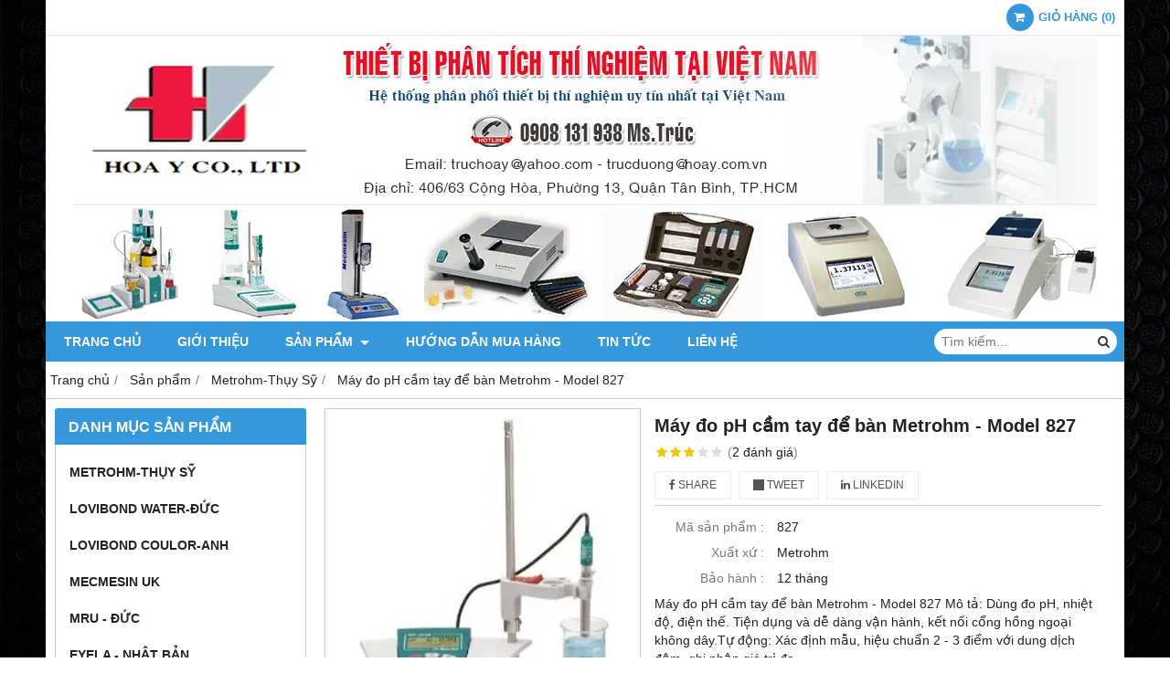

--- FILE ---
content_type: text/html; charset=utf-8
request_url: http://thietbithinghiemhoay.com/may-do-ph-cam-tay-de-ban-metrohm-model-827-593118.html
body_size: 9078
content:
<!DOCTYPE html PUBLIC "-//W3C//DTD XHTML 1.0 Transitional//EN" "http://www.w3.org/TR/xhtml1/DTD/xhtml1-transitional.dtd"><html lang="vi" xmlns="http://www.w3.org/1999/xhtml"><head lang="vi" xml:lang="vi" xmlns:fb="http://ogp.me/ns/fb#">
    <meta charset="utf-8" />
    <meta http-equiv="content-type" content="text/html; charset=UTF-8" />
    <meta name="content-language" content="vi" />
    <meta http-equiv="X-UA-Compatible" content="IE=edge" />
    <link rel="shortcut icon" href="https://drive.gianhangvn.com/file/logo-hoa-y-488949j21687.ico" />
    <meta name="robots" content="index, follow" />
    <meta name="robots" content="noodp, noydir" />
    <meta name="googlebot" content="index, follow" />
    <meta name="msnbot" content="index, follow" />
    <meta name="revisit-after" content="1 days" />
    <meta name="copyright" content="Copyright 2025" />
    <meta name="google-site-verification" content="iZXA-jfOOvenlnV6kmnqy2wN4HgGIho7LJ_6m3lfqLI" />
    <!-- Global site tag (gtag.js) - Google Analytics -->
    <script async src="https://www.googletagmanager.com/gtag/js?id=UA-92160927-1"></script>
    <script>
        window.dataLayer = window.dataLayer || [];
        function gtag() { dataLayer.push(arguments); }
        gtag('js', new Date());
        gtag('config', 'UA-92160927-1');
    </script>
    <title>Máy đo pH cầm tay để bàn Metrohm - Model 827</title>
    <meta name="description" content="Máy đo pH cầm tay để bàn Metrohm - Model 827" />
    <meta property="og:type" content="product" />
    <meta property="og:title" content="Máy đo pH cầm tay để bàn Metrohm - Model 827" />
    <meta property="og:description" content="Máy đo pH cầm tay để bàn Metrohm - Model 827" />
    <meta property="og:url" content="http://thietbithinghiemhoay.com/may-do-ph-cam-tay-de-ban-metrohm-model-827-593118.html" />
    <meta property="og:image" content="https://drive.gianhangvn.com/image/may-do-ph-cam-tay-de-ban-metrohm-model-827-481510j21687.jpg" />
    <meta property="og:image:type" content="image/jpg" />
    <meta property="og:image:width" content="800" />
    <meta property="og:image:height" content="420" />
    <meta property="og:image:alt" content="Máy đo pH cầm tay để bàn Metrohm - Model 827" />
    <link rel="canonical" href="http://thietbithinghiemhoay.com/may-do-ph-cam-tay-de-ban-metrohm-model-827-593118.html" />
    <meta name="viewport" content="width=device-width, initial-scale=1" />
    <link rel="stylesheet" href="https://cloud.gianhangvn.com/css/common.min.css?v19">
    <link rel="stylesheet" href="https://cloud.gianhangvn.com/templates/0014/skin03/css/style.css">

</head>
<body>
    <section class="top group">
        <div class="container">
            
                <div class="top-right">
            <div class="cart">
                <a href="http://thietbithinghiemhoay.com/gio-hang.html">
                    <span class="icon"><em class="fa fa-shopping-cart"></em></span>
                    <span class="title-cart"><span data-lang="master_shopping">Giỏ hàng</span> (<span data-field="number">0</span>)</span>
                </a>
            </div>
        </div>
</div>
    </section><section class="header group">
        <div class="container">
            
        <div class="logo">
        <a title="CTY TNHH HOA Ý" href="/"><img class="img-logo lazyload" alt="CTY TNHH HOA Ý" data-src="https://drive.gianhangvn.com/image/hoa-y-co-banner-01-486411j21687.png" /></a>
    </div>
    <div class="banner">
        <a title="CTY TNHH HOA Ý" href="/"><img class="img-banner lazyload" alt="CTY TNHH HOA Ý" data-src="https://drive.gianhangvn.com/image/hoa-y-co-banner-01-486411j21687.png" /></a>
    </div></div>
    </section><section class="menu group">
        <div class="container">
            
        <a href="javascript:void(0);" class="navbar-toggle" data-toggle="collapse" data-target="#nav-menu-top"><span class="fa fa-bars"></span></a>
    <div class="navbar-collapse collapse" id="nav-menu-top">
        <ul class="nav navbar-nav">
                    <li>
                            <a href="/" title="Trang chủ">Trang chủ</a>
                        </li><li>
                            <a href="/gioi-thieu-341556n.html" title="Giới thiệu">Giới thiệu</a>
                        </li><li>
                            <a href="/san-pham.html" title="Sản phẩm">Sản phẩm <span class="caret"></span></a>
                <ul class="dropdown-menu">
                    <li>
                            <a href="/metrohm-thuy-sy-341610s.html" title="Metrohm-Thụy Sỹ">Metrohm-Thụy Sỹ</a>
                        </li><li>
                            <a href="/lovibond-water-duc-341611s.html" title="Lovibond Water-Đức">Lovibond Water-Đức</a>
                        </li><li>
                            <a href="/lovibond-coulor-anh-341612s.html" title="Lovibond Coulor-Anh">Lovibond Coulor-Anh</a>
                        </li><li>
                            <a href="/mecmesin-uk-341613s.html" title="Mecmesin UK">Mecmesin UK</a>
                        </li><li>
                            <a href="/mru-du-c-341614s.html" title="MRU - Đức">MRU - Đức</a>
                        </li><li>
                            <a href="/eyela-nha-t-ba-n-341615s.html" title="Eyela - Nhật Bản">Eyela - Nhật Bản</a>
                        </li><li>
                            <a href="/knf-du-c-341616s.html" title="KNF - Đức">KNF - Đức</a>
                        </li><li>
                            <a href="/kruss-du-c-341617s.html" title="Kruss - Đức">Kruss - Đức</a>
                        </li><li>
                            <a href="/euromex-ha-lan-341618s.html" title="Euromex - Hà Lan">Euromex - Hà Lan</a>
                        </li><li>
                            <a href="/orto-alresa-tay-ban-nha-341619s.html" title="Orto Alresa-Tây Ban Nha">Orto Alresa-Tây Ban Nha</a>
                        </li><li>
                            <a href="/thermo-scientific-my-341620s.html" title="Thermo Scientific-Mỹ">Thermo Scientific-Mỹ</a>
                        </li><li>
                            <a href="/julabo-duc-341621s.html" title="Julabo-Đức">Julabo-Đức</a>
                        </li><li>
                            <a href="/silverson-anh-341622s.html" title="Silverson-Anh">Silverson-Anh</a>
                        </li><li>
                            <a href="/tanaka-nhat-341878s.html" title="Tanaka-Nhật">Tanaka-Nhật</a>
                        </li><li>
                            <a href="/cannon-my-341879s.html" title="Cannon-Mỹ">Cannon-Mỹ</a>
                        </li><li>
                            <a href="/parr-my-341880s.html" title="Parr-Mỹ">Parr-Mỹ</a>
                        </li><li>
                            <a href="/reagecon-ireland-341881s.html" title="Reagecon-Ireland">Reagecon-Ireland</a>
                        </li><li>
                            <a href="/koehler-my-341882s.html" title="Koehler-Mỹ">Koehler-Mỹ</a>
                        </li><li>
                            <a href="/silverson-uk-391195s.html" title="Silverson Uk">Silverson Uk</a>
                        </li><li>
                            <a href="/hamilton-thuy-sy-391204s.html" title="Hamilton - Thụy sỹ">Hamilton - Thụy sỹ</a>
                        </li><li>
                            <a href="/hitachi-nhat-412967s.html" title="Hitachi - Nhật">Hitachi - Nhật</a>
                        </li><li>
                            <a href="/suez-my-426749s.html" title="SUEZ - Mỹ">SUEZ - Mỹ</a>
                        </li>
                </ul>
                        </li><li>
                            <a href="/huong-dan-mua-hang-341558n.html" title="Hướng dẫn mua hàng">Hướng dẫn mua hàng</a>
                        </li><li>
                            <a href="/tin-tuc-341559t.html" title="Tin tức">Tin tức</a>
                        </li><li>
                            <a href="/lien-he.html" title="Liên hệ">Liên hệ</a>
                        </li>
                </ul>
    </div>
    <div class="search-box">
        <input type="text" class="text-search" placeholder="Tìm kiếm..." data-field="keyword" data-required="1" data-min="2" data-lang="master_search" />
        <button type="button" class="btn btn-search"><i class="fa fa-search"></i></button>
    </div></div>
    </section><section class="pathpage group">
        <div class="container">
            
                <ol class="breadcrumb" itemscope itemtype="https://schema.org/BreadcrumbList">
            <li itemprop="itemListElement" itemscope itemtype="https://schema.org/ListItem">
                    <a title="Trang chủ" itemtype="https://schema.org/Thing" itemprop="item" href="/"><span itemprop="name"><span data-lang='bc_home'>Trang chủ</span></span></a>
                    <meta itemprop="position" content="1">
                </li><li itemprop="itemListElement" itemscope itemtype="https://schema.org/ListItem">
                    <a title="Sản phẩm" itemtype="https://schema.org/Thing" itemprop="item" href="/san-pham.html"><span itemprop="name">Sản phẩm</span></a>
                    <meta itemprop="position" content="2">
                </li><li itemprop="itemListElement" itemscope itemtype="https://schema.org/ListItem">
                    <a title="Metrohm-Thụy Sỹ" itemtype="https://schema.org/Thing" itemprop="item" href="/metrohm-thuy-sy-341610s.html"><span itemprop="name">Metrohm-Thụy Sỹ</span></a>
                    <meta itemprop="position" content="3">
                </li><li itemprop="itemListElement" itemscope itemtype="https://schema.org/ListItem">
                    <a title="Máy đo pH cầm tay để bàn Metrohm - Model 827" itemtype="https://schema.org/Thing" itemprop="item" href="http://thietbithinghiemhoay.com/may-do-ph-cam-tay-de-ban-metrohm-model-827-593118.html"><span itemprop="name">Máy đo pH cầm tay để bàn Metrohm - Model 827</span></a>
                    <meta itemprop="position" content="4">
                </li>
        </ol>
</div>
    </section><section class="main group">
        <div class="container">
            <div class="row">
                <div class="col-lg-3 col-left"><div class="box box-left">
        <div class="box-header collapse-title">
            <p class="box-title">Danh mục sản phẩm</p>
        </div>
        <div class="box-content group collapse-content">  
            <ul class="nav vertical-menu">
                        <li>
                                <a href="/metrohm-thuy-sy-341610s.html" title="Metrohm-Thụy Sỹ">Metrohm-Thụy Sỹ</a>
                            </li><li>
                                <a href="/lovibond-water-duc-341611s.html" title="Lovibond Water-Đức">Lovibond Water-Đức</a>
                            </li><li>
                                <a href="/lovibond-coulor-anh-341612s.html" title="Lovibond Coulor-Anh">Lovibond Coulor-Anh</a>
                            </li><li>
                                <a href="/mecmesin-uk-341613s.html" title="Mecmesin UK">Mecmesin UK</a>
                            </li><li>
                                <a href="/mru-du-c-341614s.html" title="MRU - Đức">MRU - Đức</a>
                            </li><li>
                                <a href="/eyela-nha-t-ba-n-341615s.html" title="Eyela - Nhật Bản">Eyela - Nhật Bản</a>
                            </li><li>
                                <a href="/knf-du-c-341616s.html" title="KNF - Đức">KNF - Đức</a>
                            </li><li>
                                <a href="/kruss-du-c-341617s.html" title="Kruss - Đức">Kruss - Đức</a>
                            </li><li>
                                <a href="/euromex-ha-lan-341618s.html" title="Euromex - Hà Lan">Euromex - Hà Lan</a>
                            </li><li>
                                <a href="/orto-alresa-tay-ban-nha-341619s.html" title="Orto Alresa-Tây Ban Nha">Orto Alresa-Tây Ban Nha</a>
                            </li><li>
                                <a href="/thermo-scientific-my-341620s.html" title="Thermo Scientific-Mỹ">Thermo Scientific-Mỹ</a>
                            </li><li>
                                <a href="/julabo-duc-341621s.html" title="Julabo-Đức">Julabo-Đức</a>
                            </li><li>
                                <a href="/silverson-anh-341622s.html" title="Silverson-Anh">Silverson-Anh</a>
                            </li><li>
                                <a href="/tanaka-nhat-341878s.html" title="Tanaka-Nhật">Tanaka-Nhật</a>
                            </li><li>
                                <a href="/cannon-my-341879s.html" title="Cannon-Mỹ">Cannon-Mỹ</a>
                            </li><li>
                                <a href="/parr-my-341880s.html" title="Parr-Mỹ">Parr-Mỹ</a>
                            </li><li>
                                <a href="/reagecon-ireland-341881s.html" title="Reagecon-Ireland">Reagecon-Ireland</a>
                            </li><li>
                                <a href="/koehler-my-341882s.html" title="Koehler-Mỹ">Koehler-Mỹ</a>
                            </li><li>
                                <a href="/silverson-uk-391195s.html" title="Silverson Uk">Silverson Uk</a>
                            </li><li>
                                <a href="/hamilton-thuy-sy-391204s.html" title="Hamilton - Thụy sỹ">Hamilton - Thụy sỹ</a>
                            </li><li>
                                <a href="/hitachi-nhat-412967s.html" title="Hitachi - Nhật">Hitachi - Nhật</a>
                            </li><li>
                                <a href="/suez-my-426749s.html" title="SUEZ - Mỹ">SUEZ - Mỹ</a>
                            </li>
                    </ul>
        </div>
    </div><div class="box box-left">
        <div class="box-header collapse-title">
            <p class="box-title">Hổ trợ trực tuyến</p>
        </div>
        <div class="box-content group is-padding collapse-content">
                                <div class="support-online">
                        <img class="img-responsive lazyload" alt="Tư vấn bán Hàng - 0908 131 938" data-src="https://drive.gianhangvn.com/image/telesale.png" />
                        <p class="online-text">Tư vấn bán Hàng - 0908 131 938</p>
                    </div>
                    <div class="support-online">
                        <img class="img-responsive lazyload" alt="Email - 0908 131 938" data-src="https://drive.gianhangvn.com/image/email.png" />
                        <p class="online-text">Email - 0908 131 938</p>
                    </div>

        </div>
    </div><div class="box box-left">
        <div class="box-header collapse-title">
            <p class="box-title">Sản phẩm nổi bật</p>
        </div>
        <div class="box-content group collapse-content">
                <div class="owl-carousel owl-product owl-left">
                    <div class="item">
                            <div class="product product-left">
    <div class="product-image">
        <a href="/may-phan-tich-ham-luong-kim-loai-nang-vet-va797-593132.html" title="Máy phân tích hàm lượng kim loại nặng (vết) VA797"><img class="img-responsive lazyload" alt="Máy phân tích hàm lượng kim loại nặng (vết) VA797" data-src="https://drive.gianhangvn.com/image/may-phan-tich-ham-luong-kim-loai-nang-vet-va797-481524j21687x3.jpg" /></a>
    </div>
    <div class="caption">
        <h3 class="name"><a href="/may-phan-tich-ham-luong-kim-loai-nang-vet-va797-593132.html" title="Máy phân tích hàm lượng kim loại nặng (vết) VA797">Máy phân tích hàm lượng kim loại nặng (vết) VA797</a></h3>
        <div class="content-price">
                    <span class="price">Call: 0908 131 938</span>
        </div>
    </div>
                            </div>
                        </div><div class="item">
                            <div class="product product-left">
    <div class="product-image">
        <a href="/may-do-ph-913-593131.html" title="Máy đo pH 913"><img class="img-responsive lazyload" alt="Máy đo pH 913" data-src="https://drive.gianhangvn.com/image/may-do-ph-913-481523j21687x3.jpg" /></a>
    </div>
    <div class="caption">
        <h3 class="name"><a href="/may-do-ph-913-593131.html" title="Máy đo pH 913">Máy đo pH 913</a></h3>
        <div class="content-price">
                    <span class="price">Call: 0908 131 938</span>
        </div>
    </div>
                            </div>
                        </div><div class="item">
                            <div class="product product-left">
    <div class="product-image">
        <a href="/may-do-nhu-cau-oxi-hoa-bod-593138.html" title="Máy đo nhu cầu oxi hóa BOD"><img class="img-responsive lazyload" alt="Máy đo nhu cầu oxi hóa BOD" data-src="https://drive.gianhangvn.com/image/may-do-nhu-cau-oxi-hoa-bod-481530j21687x3.jpg" /></a>
    </div>
    <div class="caption">
        <h3 class="name"><a href="/may-do-nhu-cau-oxi-hoa-bod-593138.html" title="Máy đo nhu cầu oxi hóa BOD">Máy đo nhu cầu oxi hóa BOD</a></h3>
        <div class="content-price">
                    <span class="price">Call: 0908 131 938</span>
        </div>
    </div>
                            </div>
                        </div><div class="item">
                            <div class="product product-left">
    <div class="product-image">
        <a href="/bu-t-do-ph-sd50-lovibond-593137.html" title="Bút đo pH SD50 - Lovibond"><img class="img-responsive lazyload" alt="Bút đo pH SD50 - Lovibond" data-src="https://drive.gianhangvn.com/image/bu-t-do-ph-sd50-lovibond-481529j21687x3.jpg" /></a>
    </div>
    <div class="caption">
        <h3 class="name"><a href="/bu-t-do-ph-sd50-lovibond-593137.html" title="Bút đo pH SD50 - Lovibond">Bút đo pH SD50 - Lovibond</a></h3>
        <div class="content-price">
                    <span class="price">Call: 0908 131 938</span>
        </div>
    </div>
                            </div>
                        </div><div class="item">
                            <div class="product product-left">
    <div class="product-image">
        <a href="/ma-y-do-ph-dang-modul-867-593130.html" title="Máy đo pH dạng Modul 867"><img class="img-responsive lazyload" alt="Máy đo pH dạng Modul 867" data-src="https://drive.gianhangvn.com/image/ma-y-do-ph-dang-modul-867-481522j21687x3.jpg" /></a>
    </div>
    <div class="caption">
        <h3 class="name"><a href="/ma-y-do-ph-dang-modul-867-593130.html" title="Máy đo pH dạng Modul 867">Máy đo pH dạng Modul 867</a></h3>
        <div class="content-price">
                    <span class="price">Call: 0908 131 938</span>
        </div>
    </div>
                            </div>
                        </div><div class="item">
                            <div class="product product-left">
    <div class="product-image">
        <a href="/ma-y-chua-n-do-dien-the-907-titrando-metrohm-593128.html" title="Máy chuẩn độ điện thế 907 Titrando - Metrohm"><img class="img-responsive lazyload" alt="Máy chuẩn độ điện thế 907 Titrando - Metrohm" data-src="https://drive.gianhangvn.com/image/ma-y-chua-n-do-dien-the-907-titrando-metrohm-481520j21687x3.jpg" /></a>
    </div>
    <div class="caption">
        <h3 class="name"><a href="/ma-y-chua-n-do-dien-the-907-titrando-metrohm-593128.html" title="Máy chuẩn độ điện thế 907 Titrando - Metrohm">Máy chuẩn độ điện thế 907 Titrando - Metrohm</a></h3>
        <div class="content-price">
                    <span class="price">Call: 0908 131 938</span>
        </div>
    </div>
                            </div>
                        </div><div class="item">
                            <div class="product product-left">
    <div class="product-image">
        <a href="/ma-y-so-ma-u-ebc-so-ma-u-bia-593143.html" title="Máy so màu EBC - So màu bia"><img class="img-responsive lazyload" alt="Máy so màu EBC - So màu bia" data-src="https://drive.gianhangvn.com/image/ma-y-so-ma-u-ebc-so-ma-u-bia-481535j21687x3.jpg" /></a>
    </div>
    <div class="caption">
        <h3 class="name"><a href="/ma-y-so-ma-u-ebc-so-ma-u-bia-593143.html" title="Máy so màu EBC - So màu bia">Máy so màu EBC - So màu bia</a></h3>
        <div class="content-price">
                    <span class="price">Call: 0908 131 938</span>
        </div>
    </div>
                            </div>
                        </div><div class="item">
                            <div class="product product-left">
    <div class="product-image">
        <a href="/ma-y-so-ma-u-lovibond-model-pfxi-195-3-593142.html" title="Máy so màu Lovibond - Model: PFXi-195/3"><img class="img-responsive lazyload" alt="Máy so màu Lovibond - Model: PFXi-195/3" data-src="https://drive.gianhangvn.com/image/ma-y-so-ma-u-lovibond-model-pfxi-195-3-481534j21687x3.jpg" /></a>
    </div>
    <div class="caption">
        <h3 class="name"><a href="/ma-y-so-ma-u-lovibond-model-pfxi-195-3-593142.html" title="Máy so màu Lovibond - Model: PFXi-195/3">Máy so màu Lovibond - Model: PFXi-195/3</a></h3>
        <div class="content-price">
                    <span class="price">Call: 0908 131 938</span>
        </div>
    </div>
                            </div>
                        </div><div class="item">
                            <div class="product product-left">
    <div class="product-image">
        <a href="/ma-y-quang-pho-kie-m-tra-cha-t-luo-ng-nuo-c-593135.html" title="Máy Quang Phổ Kiểm tra chất lượng nước"><img class="img-responsive lazyload" alt="Máy Quang Phổ Kiểm tra chất lượng nước" data-src="https://drive.gianhangvn.com/image/ma-y-quang-pho-kie-m-tra-cha-t-luo-ng-nuo-c-481527j21687x3.jpg" /></a>
    </div>
    <div class="caption">
        <h3 class="name"><a href="/ma-y-quang-pho-kie-m-tra-cha-t-luo-ng-nuo-c-593135.html" title="Máy Quang Phổ Kiểm tra chất lượng nước">Máy Quang Phổ Kiểm tra chất lượng nước</a></h3>
        <div class="content-price">
                    <span class="price">Call: 0908 131 938</span>
        </div>
    </div>
                            </div>
                        </div><div class="item">
                            <div class="product product-left">
    <div class="product-image">
        <a href="/tu-la-nh-luu-ma-u-ho-a-cha-t-cho-ng-cha-y-no-593134.html" title="Tủ lạnh lưu mẫu, hóa chất chống cháy nổ"><img class="img-responsive lazyload" alt="Tủ lạnh lưu mẫu, hóa chất chống cháy nổ" data-src="https://drive.gianhangvn.com/image/tu-la-nh-luu-ma-u-ho-a-cha-t-cho-ng-cha-y-no-481526j21687x3.jpg" /></a>
    </div>
    <div class="caption">
        <h3 class="name"><a href="/tu-la-nh-luu-ma-u-ho-a-cha-t-cho-ng-cha-y-no-593134.html" title="Tủ lạnh lưu mẫu, hóa chất chống cháy nổ">Tủ lạnh lưu mẫu, hóa chất chống cháy nổ</a></h3>
        <div class="content-price">
                    <span class="price">Call: 0908 131 938</span>
        </div>
    </div>
                            </div>
                        </div><div class="item">
                            <div class="product product-left">
    <div class="product-image">
        <a href="/may-do-ph-cam-tay-metrohm-model-826-593127.html" title="Máy đo pH cầm tay Metrohm - Model 826"><img class="img-responsive lazyload" alt="Máy đo pH cầm tay Metrohm - Model 826" data-src="https://drive.gianhangvn.com/image/may-do-ph-cam-tay-metrohm-model-826-481519j21687x3.jpg" /></a>
    </div>
    <div class="caption">
        <h3 class="name"><a href="/may-do-ph-cam-tay-metrohm-model-826-593127.html" title="Máy đo pH cầm tay Metrohm - Model 826">Máy đo pH cầm tay Metrohm - Model 826</a></h3>
        <div class="content-price">
                    <span class="price">Call: 0908 131 938</span>
        </div>
    </div>
                            </div>
                        </div><div class="item">
                            <div class="product product-left">
    <div class="product-image">
        <a href="/may-chuan-do-dien-the-metrohm-model-888-593126.html" title="Máy chuẩn độ điện thế Metrohm - Model 888"><img class="img-responsive lazyload" alt="Máy chuẩn độ điện thế Metrohm - Model 888" data-src="https://drive.gianhangvn.com/image/may-chuan-do-dien-the-metrohm-model-888-481518j21687x3.jpg" /></a>
    </div>
    <div class="caption">
        <h3 class="name"><a href="/may-chuan-do-dien-the-metrohm-model-888-593126.html" title="Máy chuẩn độ điện thế Metrohm - Model 888">Máy chuẩn độ điện thế Metrohm - Model 888</a></h3>
        <div class="content-price">
                    <span class="price">Call: 0908 131 938</span>
        </div>
    </div>
                            </div>
                        </div><div class="item">
                            <div class="product product-left">
    <div class="product-image">
        <a href="/may-chuan-do-dien-the-tu-dong-metrohm-904-593125.html" title="Máy chuẩn độ điện thế tự động Metrohm 904"><img class="img-responsive lazyload" alt="Máy chuẩn độ điện thế tự động Metrohm 904" data-src="https://drive.gianhangvn.com/image/may-chuan-do-dien-the-tu-dong-metrohm-904-481517j21687x3.jpg" /></a>
    </div>
    <div class="caption">
        <h3 class="name"><a href="/may-chuan-do-dien-the-tu-dong-metrohm-904-593125.html" title="Máy chuẩn độ điện thế tự động Metrohm 904">Máy chuẩn độ điện thế tự động Metrohm 904</a></h3>
        <div class="content-price">
                    <span class="price">Call: 0908 131 938</span>
        </div>
    </div>
                            </div>
                        </div><div class="item">
                            <div class="product product-left">
    <div class="product-image">
        <a href="/may-chuan-do-906-titrando-metrohm-593124.html" title="Máy chuẩn độ 906 Titrando - Metrohm"><img class="img-responsive lazyload" alt="Máy chuẩn độ 906 Titrando - Metrohm" data-src="https://drive.gianhangvn.com/image/may-chuan-do-906-titrando-metrohm-481516j21687x3.jpg" /></a>
    </div>
    <div class="caption">
        <h3 class="name"><a href="/may-chuan-do-906-titrando-metrohm-593124.html" title="Máy chuẩn độ 906 Titrando - Metrohm">Máy chuẩn độ 906 Titrando - Metrohm</a></h3>
        <div class="content-price">
                    <span class="price">Call: 0908 131 938</span>
        </div>
    </div>
                            </div>
                        </div><div class="item">
                            <div class="product product-left">
    <div class="product-image">
        <a href="/may-khuay-xac-dinh-do-ket-bong-jlt4-jlt6-593133.html" title="Máy khuấy xác định độ kết bông JLT4 / JLT6"><img class="img-responsive lazyload" alt="Máy khuấy xác định độ kết bông JLT4 / JLT6" data-src="https://drive.gianhangvn.com/image/may-khuay-xac-dinh-do-ket-bong-jlt4-jlt6-481525j21687x3.jpg" /></a>
    </div>
    <div class="caption">
        <h3 class="name"><a href="/may-khuay-xac-dinh-do-ket-bong-jlt4-jlt6-593133.html" title="Máy khuấy xác định độ kết bông JLT4 / JLT6">Máy khuấy xác định độ kết bông JLT4 / JLT6</a></h3>
        <div class="content-price">
                    <span class="price">Call: 0908 131 938</span>
        </div>
    </div>
                            </div>
                        </div><div class="item">
                            <div class="product product-left">
    <div class="product-image">
        <a href="/may-chuan-do-dien-the-tu-dong-916-ti-touch-metrohm-593123.html" title="Máy chuẩn độ điện thế tự động 916 Ti-Touch - Metrohm"><img class="img-responsive lazyload" alt="Máy chuẩn độ điện thế tự động 916 Ti-Touch - Metrohm" data-src="https://drive.gianhangvn.com/image/may-chuan-do-dien-the-tu-dong-916-ti-touch-metrohm-481515j21687x3.jpg" /></a>
    </div>
    <div class="caption">
        <h3 class="name"><a href="/may-chuan-do-dien-the-tu-dong-916-ti-touch-metrohm-593123.html" title="Máy chuẩn độ điện thế tự động 916 Ti-Touch - Metrohm">Máy chuẩn độ điện thế tự động 916 Ti-Touch - Metrohm</a></h3>
        <div class="content-price">
                    <span class="price">Call: 0908 131 938</span>
        </div>
    </div>
                            </div>
                        </div><div class="item">
                            <div class="product product-left">
    <div class="product-image">
        <a href="/may-so-mau-lovibond-tintometer-model-f-593141.html" title="Máy so màu Lovibond Tintometer Model F"><img class="img-responsive lazyload" alt="Máy so màu Lovibond Tintometer Model F" data-src="https://drive.gianhangvn.com/image/may-so-mau-lovibond-tintometer-model-f-481533j21687x3.jpg" /></a>
    </div>
    <div class="caption">
        <h3 class="name"><a href="/may-so-mau-lovibond-tintometer-model-f-593141.html" title="Máy so màu Lovibond Tintometer Model F">Máy so màu Lovibond Tintometer Model F</a></h3>
        <div class="content-price">
                    <span class="price">Call: 0908 131 938</span>
        </div>
    </div>
                            </div>
                        </div><div class="item">
                            <div class="product product-left">
    <div class="product-image">
        <a href="/ma-y-so-ma-u-da-u-nho-t-593140.html" title="Máy so màu dầu nhớt"><img class="img-responsive lazyload" alt="Máy so màu dầu nhớt" data-src="https://drive.gianhangvn.com/image/ma-y-so-ma-u-da-u-nho-t-481532j21687x3.jpg" /></a>
    </div>
    <div class="caption">
        <h3 class="name"><a href="/ma-y-so-ma-u-da-u-nho-t-593140.html" title="Máy so màu dầu nhớt">Máy so màu dầu nhớt</a></h3>
        <div class="content-price">
                    <span class="price">Call: 0908 131 938</span>
        </div>
    </div>
                            </div>
                        </div><div class="item">
                            <div class="product product-left">
    <div class="product-image">
        <a href="/ma-y-so-ma-u-ebc-lovibond-af330-593139.html" title="Máy so màu EBC - Lovibond AF330"><img class="img-responsive lazyload" alt="Máy so màu EBC - Lovibond AF330" data-src="https://drive.gianhangvn.com/image/ma-y-so-ma-u-ebc-lovibond-af330-481531j21687x3.jpg" /></a>
    </div>
    <div class="caption">
        <h3 class="name"><a href="/ma-y-so-ma-u-ebc-lovibond-af330-593139.html" title="Máy so màu EBC - Lovibond AF330">Máy so màu EBC - Lovibond AF330</a></h3>
        <div class="content-price">
                    <span class="price">Call: 0908 131 938</span>
        </div>
    </div>
                            </div>
                        </div>
                </div>
        </div>
    </div><div class="box box-left">
        <div class="box-header collapse-title">
            <p class="box-title">Liên kết website</p>
        </div>
        <div class="box-content group is-padding collapse-content">
                <ul class="list-group">
                                                <li><a class="arrow" href="http://thietbithinghiem.gianhangvn.com/" title="Thiết bị phân tích - Dụng cụ phân tích" target="_blank" rel="dofollow">Thiết bị phân tích - Dụng cụ phân tích</a></li>

                </ul>
        </div>
    </div><div class="box box-left">
        <div class="box-header collapse-title">
            <p class="box-title">Thống kê</p>
        </div>
        <div class="box-content group is-padding collapse-content">
            <ul class="list-group statistic">
                <li id="statistic-online">
                    <span class="statistic-text" data-lang="md_statistic_online">Đang online</span>
                    <span class="statistic-number" data-field="onlinetraffics">0</span>
                </li>
                <li id="statistic-today">
                    <span class="statistic-text today" data-lang="md_statistic_today">Hôm nay</span>
                    <span class="statistic-number" data-field="todaytraffics">0</span>
                </li>
                <li id="statistic-yesterday">
                    <span class="statistic-text yesterday" data-lang="md_statistic_yesterday">Hôm qua</span>
                    <span class="statistic-number" data-field="yesterdaytraffics">0</span>
                </li>
                <li id="statistic-week">
                    <span class="statistic-text week" data-lang="md_statistic_week">Trong tuần</span>
                    <span class="statistic-number" data-field="weektraffics">0</span>
                </li>
                <li id="statistic-month">
                    <span class="statistic-text month" data-lang="md_statistic_month">Trong tháng</span>
                    <span class="statistic-number" data-field="monthtraffics">0</span>
                </li>
                <li id="statistic-sum">
                    <span class="statistic-text total" data-lang="md_statistic_sum">Tổng cộng</span>
                    <span class="statistic-number" data-field="totaltraffics">0</span>
                </li>
            </ul>
        </div>
    </div></div>
                <div class="col-lg-9 col-right">
                    
                <div class="primary-product group">
        <div class="col col-product-slider">
                <div class="image-block">
                    <a data-fancybox="gallery" data-caption="" title="Máy đo pH cầm tay để bàn Metrohm - Model 827" href="https://drive.gianhangvn.com/image/may-do-ph-481510j21687.jpg"><img data-toggle="magnify" class="img-fullwidth" alt="Máy đo pH cầm tay để bàn Metrohm - Model 827" src="https://drive.gianhangvn.com/image/may-do-ph-481510j21687.jpg" /></a>
                </div>
                <div class="thumb-list">
                    <div class="owl-carousel owl-theme slider-product" data-target=".image-block">
                        <div class="item" data-href="https://drive.gianhangvn.com/image/may-do-ph-481510j21687.jpg"><img class="img-fullwidth lazyload" alt="Máy đo pH cầm tay để bàn Metrohm - Model 827" data-src="https://drive.gianhangvn.com/image/may-do-ph-481510j21687x3.jpg" /></div>
                    </div>
                </div>
        </div>
        <div class="col col-product-detail">
            <h1 class="product-name">Máy đo pH cầm tay để bàn Metrohm - Model 827</h1>
            <p class="rating">
                <span class="rating-box">
                    <i class="star"></i><i class="star"></i><i class="star"></i><i class="star"></i><i class="star"></i>
                    <span style="width:56.00%"><i class="star"></i><i class="star"></i><i class="star"></i><i class="star"></i><i class="star"></i></span>
                </span>
                <span class="rating-value">(<a class="linkscroll" href="#reviewcontent">2 <span data-lang="detailproduct_review_label">đánh giá</span></a>)</span>
            </p>
    <div class="social-sharing" data-name="Máy đo pH cầm tay để bàn Metrohm - Model 827" data-url="http://thietbithinghiemhoay.com/may-do-ph-cam-tay-de-ban-metrohm-model-827-593118.html">
        <a class="btn btn-facebook" data-type="facebook" href="javascript:void(0)"><i class="fa fa-facebook"></i> Share</a>
        <a class="btn btn-twitter" data-type="twitter" href="javascript:void(0)"><i class="fa fa-twitter"></i> Tweet</a>
        <a class="btn btn-linkedin" data-type="linkedin" href="javascript:void(0)"><i class="fa fa-linkedin"></i> Linkedin</a>
    </div>
                <p class="product-row">
                    <label data-lang="detailproduct_idproduct">Mã sản phẩm :</label>
                    <span>827</span>
                </p>
                <p class="product-row">
                    <label data-lang="detailproduct_production">Xuất xứ :</label>
                    <span>Metrohm</span>
                </p>
                <p class="product-row">
                    <label data-lang="detailproduct_warranty">Bảo hành :</label>
                    <span>12 tháng</span>
                </p>
            <div class="product-row detail-content">Máy đo pH cầm tay để bàn Metrohm - Model 827
Mô tả: Dùng đo pH, nhiệt độ, điện thế. Tiện dụng và dễ dàng vận hành, kết nối cổng hồng ngoại không dây.Tự động: Xác định mẫu, hiệu chuẩn 2 - 3 điểm với dung dịch đệm, ghi nhận giá trị đo.</div>
            <div class="product-buy" id="form-product" data-id="593118" data-value="-1" data-url="http://thietbithinghiemhoay.com/gio-hang.html">
                <p class="product-row">
                            <span class="product-price">Call: 0908 131 938</span>
                </p>
            </div>
        </div>
    </div>
    <div class="second-product group">
        <ul class="tabs group">
            <li class="active"><a role="tab" data-toggle="tab" href="#tabC01">Chi tiết</a></li>
        </ul>
        <div class="tab-content">
            <div role="tabpanel" class="tab-pane active" id="tabC01">
                    <div class="detail-content"><p><a href="http://thietbithinghiemhoay.com/may-do-ph-cam-tay-de-ban-metrohm-model-827-593118.html" target="_top"><span style="font-size:18px;"><strong>Máy đo pH cầm tay để bàn Metrohm - Model 827</strong></span></a></p>

<p>&nbsp;</p>

<p><span style="font-size:16px;">- Model: 826 và&nbsp;827</span></p>

<p>&nbsp;</p>

<p><span style="font-size:16px;">- Phân phối độc quyền: <a href="http://thietbithinghiemhoay.com/" target="_blank"><em><strong>Thiết bị thí nghiệm Hoa Ý</strong></em></a></span></p>

<p>&nbsp;</p>

<p><span style="font-size:16px;">- 2.827.0114 Máy đo pH để bàn phòng thí nghiệm&nbsp;</span><br />
&nbsp;</p>

<p><span style="font-size:16px;">- Nhà sản xuất:&nbsp;Metrohm Thụy Sỹ</span><br />
&nbsp;</p>

<p><span style="font-size:16px;">- Model: 827</span><br />
&nbsp;</p>

<p><span style="font-size:16px;">- Công dụng: Đo pH, nhiệt độ và điện thế</span><br />
&nbsp;</p>

<p><span style="font-size:16px;">- Tiện dụng và dễ dàng vận hành, kết nối cổng hồng ngoại không dây.</span></p>

<p>&nbsp;</p>

<p><span style="font-size:16px;">- Tự động: Xác định mẫu, hiệu chuẩn 2 - 3 điểm với dung dịch đệm, ghi nhận giá trị đo.</span><br />
&nbsp;</p>

<p><span style="font-size:16px;">- Bộ nhớ có thể lưu lên đến 200 kết quả, gồm thời gian, ngày tháng, dạng mẫu.</span><br />
&nbsp;</p>

<p><span style="font-size:16px;">- Xem lại các kết quả đo và in bất cứ lúc nào.</span><br />
&nbsp;</p>

<p><span style="font-size:16px;"><em>Thông số kỹ thuật:</em></span><br />
&nbsp;</p>

<p><span style="font-size:16px;">- Giới hạn đo:&nbsp;&nbsp; pH: -8 ... 22, mV: +/- 1200mV</span><br />
&nbsp;</p>

<p><span style="font-size:16px;">- Nhiệt độ Pt 1000: -150 &hellip;+250oC</span><br />
&nbsp;</p>

<p><span style="font-size:16px;">- Độ chính xác: pH: +/- 0.003, mV: +/- 0.2mV</span><br />
&nbsp;</p>

<p><span style="font-size:16px;">- Nhiệt độ: +/- 0.2oC (-20 &hellip;150oC)</span><br />
&nbsp;</p>

<p><span style="font-size:16px;">- Kết nối: Máy in hay PC: irDA (theo một hướng duy nhất)<br />
&nbsp;&nbsp;&nbsp;&nbsp;&nbsp;&nbsp;&nbsp;&nbsp;&nbsp;&nbsp;&nbsp;&nbsp;&nbsp;&nbsp;&nbsp;&nbsp;&nbsp;&nbsp;&nbsp;&nbsp;&nbsp;&nbsp;</span></p>

<p><span style="font-size:16px;">- Kết quả được in theo GLP/ISO</span><br />
&nbsp;</p>

<p><span style="font-size:16px;">- Nguồn điện: Thông qua adapter, 230V theo tiêu chuẩn EU&nbsp;&nbsp;&nbsp;&nbsp;</span><br />
&nbsp;</p>

<p><span style="font-size:16px;"><em>Phụ tùng kèm theo máy:</em></span><br />
&nbsp;</p>

<p><span style="font-size:16px;">- Giá đỡ điện cực<br />
&nbsp;<br />
- 2.826.0010 Máy đo pH cầm tay</span><br />
&nbsp;</p>

<p><span style="font-size:16px;">- Nhà sản xuất: Metrohm Thụy Sỹ</span><br />
&nbsp;</p>

<p><span style="font-size:16px;">- Model: 826</span><br />
&nbsp;</p>

<p><span style="font-size:16px;">- Chức năng và thông số kỹ thuật tương tự máy đo pH 827</span></p>

<p>&nbsp;</p>

<p><span style="font-size:16px;">- Nguồn điện: pin 4 x LR6 (UM3/AA) 1.5V</span></p>

<p>&nbsp;</p>

<p style="text-align: center;"><img  alt="" src="[data-uri]" style="width: 400px;" class="lazyload" data-src="https://drive.gianhangvn.com/image/macc81y-do-ph-481510j21687.jpg"/></p>

<p style="text-align: center;"><em><strong><a href="http://thietbithinghiemhoay.com/metrohm-thuy-sy-341610s.html" target="_blank">Thiết bị thí nghiệm&nbsp;Metrohm-Thụy Sỹ</a> (Máy đo pH cầm tay để bàn Metrohm - Model 827)</strong></em></p></div>
                </div>
        </div>
    </div>
    <div class="box box-right" id="reviewcontent">
        <div class="box-header">
            <p class="box-title" data-lang="detailproduct_review">Đánh giá sản phẩm</p>
        </div>
        <div class="box-content group is-padding">
            <div class="user-review">
                <span data-lang="detailproduct_review_title">Bình chọn sản phẩm:</span>
                <a href="javascript:void(0)" class="starrr" data-type="product" data-id="593118" data-value="0"></a>
            </div>
        </div>
    </div>
        <div class="box box-right">
            <div class="box-header">
                <p class="box-title" data-lang="detailproduct_comment">Bình luận</p>
            </div>
            <div class="box-content group is-padding">
                <div class="fb-comments" data-width="100%" data-href="http://thietbithinghiemhoay.com/may-do-ph-cam-tay-de-ban-metrohm-model-827-593118.html" data-numposts="5" data-colorscheme="light"></div>
            </div>
        </div>
    <div class="box box-product group">
        <div class="box-header">
            <p class="box-title" data-lang="detailproduct_titlethesame">Sản phẩm cùng loại</p>
        </div>
        <div class="box-content group">
            <div class="row">
                <div class="col-6 col-md-3 col-product">
                        <div class="product group wrapper has-border">
    <div class="product-image">
        <a href="/he-thong-chuan-do-dien-the-tu-dong-omnis-titrator-advanced-876346.html" title="Hệ thống chuẩn độ điện thế tự động OMNIS Titrator Advanced"><img class="img-responsive lazyload" alt="Hệ thống chuẩn độ điện thế tự động OMNIS Titrator Advanced" data-src="https://drive.gianhangvn.com/image/he-thong-chuan-do-dien-the-tu-dong-omnis-titrator-advanced-823793j21687x3.jpg" /></a>
    </div>
    <div class="caption">
        <h3 class="name"><a href="/he-thong-chuan-do-dien-the-tu-dong-omnis-titrator-advanced-876346.html" title="Hệ thống chuẩn độ điện thế tự động OMNIS Titrator Advanced">Hệ thống chuẩn độ điện thế tự động OMNIS Titrator Advanced</a></h3>
        <div class="content-price">
                    <span class="price">Call: 0908 131 938</span>
        </div>
    </div>
                        </div>
                    </div><div class="col-6 col-md-3 col-product">
                        <div class="product group wrapper has-border">
    <div class="product-image">
        <a href="/may-quang-pho-raman-cam-tay-model-mira-m-3-876337.html" title="Máy quang phổ Raman cầm tay - Model Mira M-3"><img class="img-responsive lazyload" alt="Máy quang phổ Raman cầm tay - Model Mira M-3" data-src="https://drive.gianhangvn.com/image/may-quang-pho-raman-cam-tay-model-mira-m-3-823782j21687x3.jpg" /></a>
    </div>
    <div class="caption">
        <h3 class="name"><a href="/may-quang-pho-raman-cam-tay-model-mira-m-3-876337.html" title="Máy quang phổ Raman cầm tay - Model Mira M-3">Máy quang phổ Raman cầm tay - Model Mira M-3</a></h3>
        <div class="content-price">
                    <span class="price">Call: 0908 131 938</span>
        </div>
    </div>
                        </div>
                    </div><div class="col-6 col-md-3 col-product">
                        <div class="product group wrapper has-border">
    <div class="product-image">
        <a href="/may-quang-pho-raman-cam-tay-model-mira-m-1-advance-876336.html" title="Máy quang phổ Raman cầm tay - Model MIRA M-1 Advance"><img class="img-responsive lazyload" alt="Máy quang phổ Raman cầm tay - Model MIRA M-1 Advance" data-src="https://drive.gianhangvn.com/image/may-quang-pho-raman-cam-tay-model-mira-m-1-advance-823776j21687x3.jpg" /></a>
    </div>
    <div class="caption">
        <h3 class="name"><a href="/may-quang-pho-raman-cam-tay-model-mira-m-1-advance-876336.html" title="Máy quang phổ Raman cầm tay - Model MIRA M-1 Advance">Máy quang phổ Raman cầm tay - Model MIRA M-1 Advance</a></h3>
        <div class="content-price">
                    <span class="price">Call: 0908 131 938</span>
        </div>
    </div>
                        </div>
                    </div><div class="col-6 col-md-3 col-product">
                        <div class="product group wrapper has-border">
    <div class="product-image">
        <a href="/may-quang-pho-can-hong-ngoai-model-nirs-xds-rapid-liquid-876335.html" title="Máy quang phổ cận hồng ngoại - Model NIRS XDS Rapid Liquid"><img class="img-responsive lazyload" alt="Máy quang phổ cận hồng ngoại - Model NIRS XDS Rapid Liquid" data-src="https://drive.gianhangvn.com/image/may-quang-pho-can-hong-ngoai-model-nirs-xds-rapid-liquid-823775j21687x3.jpg" /></a>
    </div>
    <div class="caption">
        <h3 class="name"><a href="/may-quang-pho-can-hong-ngoai-model-nirs-xds-rapid-liquid-876335.html" title="Máy quang phổ cận hồng ngoại - Model NIRS XDS Rapid Liquid">Máy quang phổ cận hồng ngoại - Model NIRS XDS Rapid Liquid</a></h3>
        <div class="content-price">
                    <span class="price">Call: 0908 131 938</span>
        </div>
    </div>
                        </div>
                    </div><div class="col-6 col-md-3 col-product">
                        <div class="product group wrapper has-border">
    <div class="product-image">
        <a href="/may-sac-ky-ion-model-940-compact-611030.html" title="Máy sắc ký ion - Model 940 Compact"><img class="img-responsive lazyload" alt="Máy sắc ký ion - Model 940 Compact" data-src="https://drive.gianhangvn.com/image/may-sac-ky-ion-model-940-compact-489646j21687x3.jpg" /></a>
    </div>
    <div class="caption">
        <h3 class="name"><a href="/may-sac-ky-ion-model-940-compact-611030.html" title="Máy sắc ký ion - Model 940 Compact">Máy sắc ký ion - Model 940 Compact</a></h3>
        <div class="content-price">
                    <span class="price">Call: 0908 131 938</span>
        </div>
    </div>
                        </div>
                    </div><div class="col-6 col-md-3 col-product">
                        <div class="product group wrapper has-border">
    <div class="product-image">
        <a href="/may-sac-ky-ion-model-930-compact-ic-flex-611025.html" title="Máy sắc ký ion - Model 930 Compact IC Flex"><img class="img-responsive lazyload" alt="Máy sắc ký ion - Model 930 Compact IC Flex" data-src="https://drive.gianhangvn.com/image/may-sac-ky-ion-model-930-compact-ic-flex-489622j21687x3.jpg" /></a>
    </div>
    <div class="caption">
        <h3 class="name"><a href="/may-sac-ky-ion-model-930-compact-ic-flex-611025.html" title="Máy sắc ký ion - Model 930 Compact IC Flex">Máy sắc ký ion - Model 930 Compact IC Flex</a></h3>
        <div class="content-price">
                    <span class="price">Call: 0908 131 938</span>
        </div>
    </div>
                        </div>
                    </div><div class="col-6 col-md-3 col-product">
                        <div class="product group wrapper has-border">
    <div class="product-image">
        <a href="/may-cuc-pho-model-884-professional-611022.html" title="Máy cực phổ - Model 884 Professional"><img class="img-responsive lazyload" alt="Máy cực phổ - Model 884 Professional" data-src="https://drive.gianhangvn.com/image/may-cuc-pho-model-884-professional-489615j21687x3.jpg" /></a>
    </div>
    <div class="caption">
        <h3 class="name"><a href="/may-cuc-pho-model-884-professional-611022.html" title="Máy cực phổ - Model 884 Professional">Máy cực phổ - Model 884 Professional</a></h3>
        <div class="content-price">
                    <span class="price">Call: 0908 131 938</span>
        </div>
    </div>
                        </div>
                    </div><div class="col-6 col-md-3 col-product">
                        <div class="product group wrapper has-border">
    <div class="product-image">
        <a href="/may-chuan-do-dien-the-tu-dong-model-916-oil-ti-to-611018.html" title="Máy chuẩn độ điện thế tự động - Model 916 Oil Ti To"><img class="img-responsive lazyload" alt="Máy chuẩn độ điện thế tự động - Model 916 Oil Ti To" data-src="https://drive.gianhangvn.com/image/may-chuan-do-dien-the-tu-dong-model-916-oil-ti-to-489600j21687x3.jpg" /></a>
    </div>
    <div class="caption">
        <h3 class="name"><a href="/may-chuan-do-dien-the-tu-dong-model-916-oil-ti-to-611018.html" title="Máy chuẩn độ điện thế tự động - Model 916 Oil Ti To">Máy chuẩn độ điện thế tự động - Model 916 Oil Ti To</a></h3>
        <div class="content-price">
                    <span class="price">Call: 0908 131 938</span>
        </div>
    </div>
                        </div>
                    </div><div class="col-6 col-md-3 col-product">
                        <div class="product group wrapper has-border">
    <div class="product-image">
        <a href="/may-phan-tich-ham-luong-kim-loai-nang-vet-va797-593132.html" title="Máy phân tích hàm lượng kim loại nặng (vết) VA797"><img class="img-responsive lazyload" alt="Máy phân tích hàm lượng kim loại nặng (vết) VA797" data-src="https://drive.gianhangvn.com/image/may-phan-tich-ham-luong-kim-loai-nang-vet-va797-481524j21687x3.jpg" /></a>
    </div>
    <div class="caption">
        <h3 class="name"><a href="/may-phan-tich-ham-luong-kim-loai-nang-vet-va797-593132.html" title="Máy phân tích hàm lượng kim loại nặng (vết) VA797">Máy phân tích hàm lượng kim loại nặng (vết) VA797</a></h3>
        <div class="content-price">
                    <span class="price">Call: 0908 131 938</span>
        </div>
    </div>
                        </div>
                    </div><div class="col-6 col-md-3 col-product">
                        <div class="product group wrapper has-border">
    <div class="product-image">
        <a href="/may-do-ph-913-593131.html" title="Máy đo pH 913"><img class="img-responsive lazyload" alt="Máy đo pH 913" data-src="https://drive.gianhangvn.com/image/may-do-ph-913-481523j21687x3.jpg" /></a>
    </div>
    <div class="caption">
        <h3 class="name"><a href="/may-do-ph-913-593131.html" title="Máy đo pH 913">Máy đo pH 913</a></h3>
        <div class="content-price">
                    <span class="price">Call: 0908 131 938</span>
        </div>
    </div>
                        </div>
                    </div><div class="col-6 col-md-3 col-product">
                        <div class="product group wrapper has-border">
    <div class="product-image">
        <a href="/ma-y-do-ph-dang-modul-867-593130.html" title="Máy đo pH dạng Modul 867"><img class="img-responsive lazyload" alt="Máy đo pH dạng Modul 867" data-src="https://drive.gianhangvn.com/image/ma-y-do-ph-dang-modul-867-481522j21687x3.jpg" /></a>
    </div>
    <div class="caption">
        <h3 class="name"><a href="/ma-y-do-ph-dang-modul-867-593130.html" title="Máy đo pH dạng Modul 867">Máy đo pH dạng Modul 867</a></h3>
        <div class="content-price">
                    <span class="price">Call: 0908 131 938</span>
        </div>
    </div>
                        </div>
                    </div><div class="col-6 col-md-3 col-product">
                        <div class="product group wrapper has-border">
    <div class="product-image">
        <a href="/dung-di-ch-ph-chuan-4-7-9-593129.html" title="Dung dịch pH chuẩn 4/7/9"><img class="img-responsive lazyload" alt="Dung dịch pH chuẩn 4/7/9" data-src="https://drive.gianhangvn.com/image/dung-di-ch-ph-chuan-4-7-9-481521j21687x3.jpg" /></a>
    </div>
    <div class="caption">
        <h3 class="name"><a href="/dung-di-ch-ph-chuan-4-7-9-593129.html" title="Dung dịch pH chuẩn 4/7/9">Dung dịch pH chuẩn 4/7/9</a></h3>
        <div class="content-price">
                    <span class="price">Call: 0908 131 938</span>
        </div>
    </div>
                        </div>
                    </div>
            </div>
        </div>
    </div></div>
            </div>
        </div>
    </section><section>
        
    <div class="footer group">
        <div class="container group">
            <div class="container group">
<div class="col col_6 footer-block">
<h4 class="title-footer-block"><span style="font-size:18px;">THIẾT BỊ THÍ NGHIỆM HOA Ý</span></h4>

<ul class="list-group">
	<li><span style="font-size:16px;">Địa chỉ: 406/63 Cộng Hòa, Phường 13, Quận Tân Bình, TP. Hồ Chí Minh</span></li>
	<li><span style="font-size:16px;">Hotline: 0908 131 938 Ms.Trúc</span></li>
	<li><span style="font-size:16px;">E-mail: trucduong@hoay.com.vn</span></li>
	<li><span style="font-size:16px;">Website: <a href="http://thietbithinghiemhoay.com">http://thietbithinghiemhoay.com</a></span></li>
</ul>

<div class="social"><span style="font-size:16px;"><a class="icon" href="http://www.facebook.com/PHÒNG-THÍ-NGHIỆM-244200819258090/" target="_blank"><em class="fa fa-facebook">&nbsp;</em></a> <a class="icon" href="#" target="_blank"><em class="fa fa-google-plus">&nbsp;</em></a> <a class="icon" href="http://thietbithinghiemhoay.com/cong-thong-tin.rss" target="_blank"><em class="fa fa-rss">&nbsp;</em></a> <a class="icon" href="http://thietbithinghiemhoay.com/sitemap.xml" target="_blank"><em class="fa fa-sitemap">&nbsp;</em></a></span></div>
</div>

<div class="col col_3 footer-block">
<h4 class="title-footer-block collapse-title"><span style="font-size:18px;">Sản phẩm của Hoa Ý</span></h4>

<ul class="list-group collapse-content">
	<li><span style="font-size:16px;"><a href="http://thietbithinghiemhoay.com/metrohm-thuy-sy-341610s.html" title="Thiết bị thí nghiệm Metrohm-Thụy Sỹ">Thiết bị thí nghiệm Metrohm-Thụy Sỹ</a></span></li>
	<li><span style="font-size:16px;"><a href="http://thietbithinghiemhoay.com/lovibond-water-duc-341611s.html" title="Thiết bị thí nghiệm Lovibond Water-Đức">Thiết bị thí nghiệm Lovibond Water-Đức</a></span></li>
	<li><span style="font-size:16px;"><a href="http://thietbithinghiemhoay.com/lovibond-coulor-anh-341612s.html" title="Thiết bị thí nghiệm Lovibond Coulor-Anh">Thiết bị thí nghiệm Lovibond Coulor-Anh</a></span></li>
	<li><span style="font-size:16px;"><a href="http://thietbithinghiemhoay.com/mecmesin-uk-341613s.html" title="Thiết bị thí nghiệm Mecmesin UK">Thiết bị thí nghiệm Mecmesin UK</a></span></li>
	<li><span style="font-size:16px;"><a href="http://thietbithinghiemhoay.com/kruss-du-c-341617s.html" title="Thiết bị thí nghiệm Kruss - Đức">Thiết bị thí nghiệm Kruss - Đức</a></span></li>
	<li><span style="font-size:16px;"><a href="http://thietbithinghiemhoay.com/knf-du-c-341616s.html" title="Thiết bị thí nghiệm KNF - Đức">Thiết bị thí nghiệm KNF - Đức</a></span></li>
</ul>
</div>

<div class="col col_3 footer-block">
<h4 class="title-footer-block collapse-title"><span style="font-size:16px;">Chính sách bán hàng</span></h4>

<ul class="list-group collapse-content">
	<li><span style="font-size:16px;"><a href="#" title="Hình thức thanh toán">Hình thức thanh toán</a></span></li>
	<li><span style="font-size:16px;"><a href="#" title="Hướng dẫn mua hàng">Hướng dẫn mua hàng</a></span></li>
	<li><span style="font-size:16px;"><a href="#" title="Chính sách bảo hành">Chính sách bảo hành</a></span></li>
	<li><span style="font-size:16px;"><a href="#" title="Chính sách đổi trả">Chính sách đổi trả</a></span></li>
	<li><span style="font-size:16px;"><a href="#" title="Chính sách bảo mật">Chính sách bảo mật</a></span></li>
</ul>
</div>
</div>
        </div>
    </div>
    <div class="copyright group">
        <div class="container group">
            <div class="col col_9">
                <p class="copy-right">Copyright© 2021</p>
            </div>
            <div class="col col_3">
                <p class="designedby">Designed By <a href="https://gianhangvn.com/" title="Web Gian Hàng">GianHangVN</a></p>
            </div>
        </div>
    </div></section>
    
    
    
    
    
    <p id="back-top"><a href="javascript:void(0);" title="Scroll To Top"><i class="fa fa-angle-up"></i>Top</a></p>
    <a class="btn-call-now" href="tel:0908131938" title="Gọi ngay cho chúng tôi"><em class="fa fa-phone">&nbsp;</em></a>
        <a class="btn-shopping-cart" href="http://thietbithinghiemhoay.com/gio-hang.html"><em class="fa fa-shopping-cart">&nbsp;</em><span class="btn-shopping-cart-number">(<span class="total-product" data-field="number">0</span>)</span></a>
    <script src="https://cloud.gianhangvn.com/templates/0014/js/jquery.min.js"></script>
    <script src="https://cloud.gianhangvn.com/js/common.min.js?v19"></script>
    <script src="https://cloud.gianhangvn.com/js/cart.min.js?v19"></script>
    <script src="https://cloud.gianhangvn.com/templates/0014/js/home.min.js?v1"></script>
    <script src="https://cloud.gianhangvn.com/templates/0014/lang/vi.js?v1"></script>
    <!--[if lt IE 9]>
        <script src="https://oss.maxcdn.com/html5shiv/3.7.2/html5shiv.min.js"></script>
        <script src="https://oss.maxcdn.com/respond/1.4.2/respond.min.js"></script>
    <![endif]-->
    <script id="pluginjs" src="/plugin.js?v1" async defer></script>
    <script type="text/javascript">
        window.token = 'hFNgqrASoFoqLbeRUjGmOPLMg0j93vOWdi8k-Pd6ZtoxySN-e367IKfEPuyHKH5gFms-hOMB3ZtwbYNgWAtZrA';
        window.tokenview = 'PSFYnkehcdwJXAYJtt3/MlEgffqDV1ignuc+PI9idPdsdwQZz8iPO2qfEcGIulK7';
        window.language = 'vi';
        window.webUrl = 'http://thietbithinghiemhoay.com';
        window.pageKey = 'productdetail';
        window.fbAsyncInit = function () {
            FB.init({
                appId: '',
                cookie: true,
                xfbml: true,
                version: 'v3.2'
            });
        };
        (function (d, s, id) {
            var js, fjs = d.getElementsByTagName(s)[0];
            if (d.getElementById(id)) { return; }
            js = d.createElement(s); js.id = id;
            js.src = "//connect.facebook.net/vi_VN/sdk.js";
            fjs.parentNode.insertBefore(js, fjs);
        }(document, 'script', 'facebook-jssdk'));
    </script></body></html>

--- FILE ---
content_type: text/plain; charset=utf-8
request_url: http://thietbithinghiemhoay.com/api/traffic
body_size: 120
content:
{"onlinetraffics":1,"todaytraffics":14,"yesterdaytraffics":7,"weektraffics":306,"monthtraffics":2035,"totaltraffics":394761}